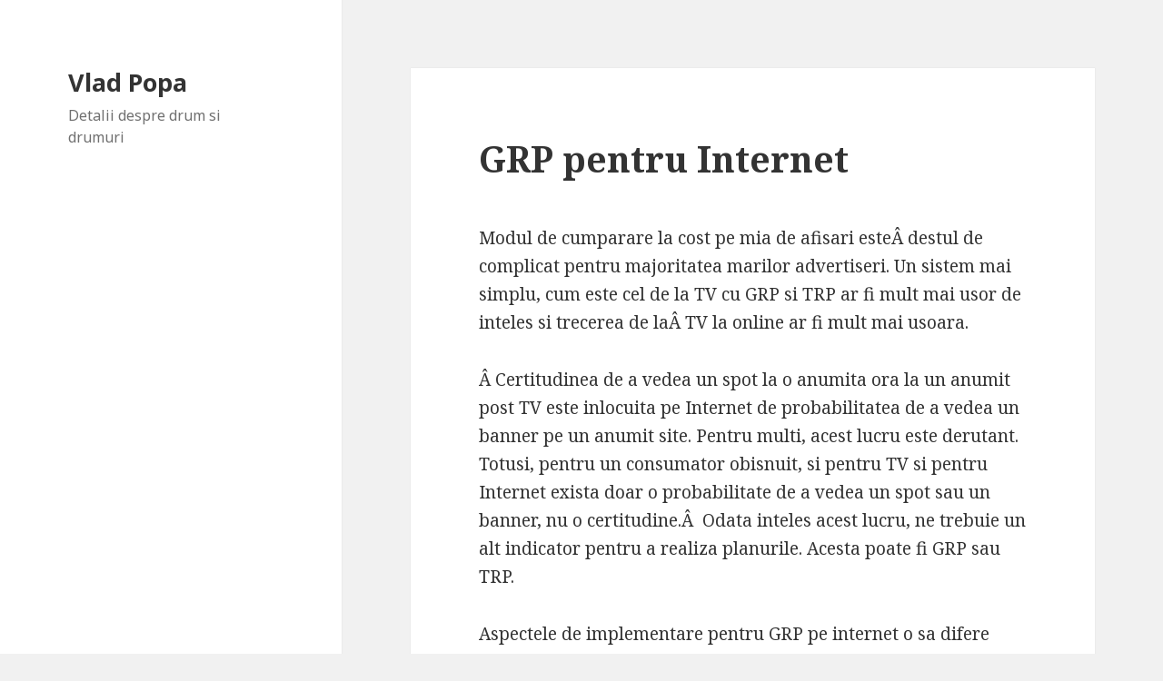

--- FILE ---
content_type: text/html; charset=UTF-8
request_url: https://www.vladpopa.ro/2007/03/22/grp-pentru-internet/
body_size: 9806
content:
<!DOCTYPE html>
<html lang="en-US" class="no-js">
<head>
	<meta charset="UTF-8">
	<meta name="viewport" content="width=device-width">
	<link rel="profile" href="https://gmpg.org/xfn/11">
	<link rel="pingback" href="https://www.vladpopa.ro/xmlrpc.php">
	<!--[if lt IE 9]>
	<script src="https://www.vladpopa.ro/wp-content/themes/twentyfifteen/js/html5.js?ver=3.7.0"></script>
	<![endif]-->
	<script>(function(html){html.className = html.className.replace(/\bno-js\b/,'js')})(document.documentElement);</script>
<title>GRP pentru Internet &#8211; Vlad Popa</title>
<meta name='robots' content='max-image-preview:large' />
<link rel='dns-prefetch' href='//fonts.googleapis.com' />
<link href='https://fonts.gstatic.com' crossorigin rel='preconnect' />
<link rel="alternate" type="application/rss+xml" title="Vlad Popa &raquo; Feed" href="https://www.vladpopa.ro/feed/" />
<link rel="alternate" type="application/rss+xml" title="Vlad Popa &raquo; Comments Feed" href="https://www.vladpopa.ro/comments/feed/" />
<link rel="alternate" type="application/rss+xml" title="Vlad Popa &raquo; GRP pentru Internet Comments Feed" href="https://www.vladpopa.ro/2007/03/22/grp-pentru-internet/feed/" />
<script>
window._wpemojiSettings = {"baseUrl":"https:\/\/s.w.org\/images\/core\/emoji\/14.0.0\/72x72\/","ext":".png","svgUrl":"https:\/\/s.w.org\/images\/core\/emoji\/14.0.0\/svg\/","svgExt":".svg","source":{"concatemoji":"https:\/\/www.vladpopa.ro\/wp-includes\/js\/wp-emoji-release.min.js?ver=6.3.7"}};
/*! This file is auto-generated */
!function(i,n){var o,s,e;function c(e){try{var t={supportTests:e,timestamp:(new Date).valueOf()};sessionStorage.setItem(o,JSON.stringify(t))}catch(e){}}function p(e,t,n){e.clearRect(0,0,e.canvas.width,e.canvas.height),e.fillText(t,0,0);var t=new Uint32Array(e.getImageData(0,0,e.canvas.width,e.canvas.height).data),r=(e.clearRect(0,0,e.canvas.width,e.canvas.height),e.fillText(n,0,0),new Uint32Array(e.getImageData(0,0,e.canvas.width,e.canvas.height).data));return t.every(function(e,t){return e===r[t]})}function u(e,t,n){switch(t){case"flag":return n(e,"\ud83c\udff3\ufe0f\u200d\u26a7\ufe0f","\ud83c\udff3\ufe0f\u200b\u26a7\ufe0f")?!1:!n(e,"\ud83c\uddfa\ud83c\uddf3","\ud83c\uddfa\u200b\ud83c\uddf3")&&!n(e,"\ud83c\udff4\udb40\udc67\udb40\udc62\udb40\udc65\udb40\udc6e\udb40\udc67\udb40\udc7f","\ud83c\udff4\u200b\udb40\udc67\u200b\udb40\udc62\u200b\udb40\udc65\u200b\udb40\udc6e\u200b\udb40\udc67\u200b\udb40\udc7f");case"emoji":return!n(e,"\ud83e\udef1\ud83c\udffb\u200d\ud83e\udef2\ud83c\udfff","\ud83e\udef1\ud83c\udffb\u200b\ud83e\udef2\ud83c\udfff")}return!1}function f(e,t,n){var r="undefined"!=typeof WorkerGlobalScope&&self instanceof WorkerGlobalScope?new OffscreenCanvas(300,150):i.createElement("canvas"),a=r.getContext("2d",{willReadFrequently:!0}),o=(a.textBaseline="top",a.font="600 32px Arial",{});return e.forEach(function(e){o[e]=t(a,e,n)}),o}function t(e){var t=i.createElement("script");t.src=e,t.defer=!0,i.head.appendChild(t)}"undefined"!=typeof Promise&&(o="wpEmojiSettingsSupports",s=["flag","emoji"],n.supports={everything:!0,everythingExceptFlag:!0},e=new Promise(function(e){i.addEventListener("DOMContentLoaded",e,{once:!0})}),new Promise(function(t){var n=function(){try{var e=JSON.parse(sessionStorage.getItem(o));if("object"==typeof e&&"number"==typeof e.timestamp&&(new Date).valueOf()<e.timestamp+604800&&"object"==typeof e.supportTests)return e.supportTests}catch(e){}return null}();if(!n){if("undefined"!=typeof Worker&&"undefined"!=typeof OffscreenCanvas&&"undefined"!=typeof URL&&URL.createObjectURL&&"undefined"!=typeof Blob)try{var e="postMessage("+f.toString()+"("+[JSON.stringify(s),u.toString(),p.toString()].join(",")+"));",r=new Blob([e],{type:"text/javascript"}),a=new Worker(URL.createObjectURL(r),{name:"wpTestEmojiSupports"});return void(a.onmessage=function(e){c(n=e.data),a.terminate(),t(n)})}catch(e){}c(n=f(s,u,p))}t(n)}).then(function(e){for(var t in e)n.supports[t]=e[t],n.supports.everything=n.supports.everything&&n.supports[t],"flag"!==t&&(n.supports.everythingExceptFlag=n.supports.everythingExceptFlag&&n.supports[t]);n.supports.everythingExceptFlag=n.supports.everythingExceptFlag&&!n.supports.flag,n.DOMReady=!1,n.readyCallback=function(){n.DOMReady=!0}}).then(function(){return e}).then(function(){var e;n.supports.everything||(n.readyCallback(),(e=n.source||{}).concatemoji?t(e.concatemoji):e.wpemoji&&e.twemoji&&(t(e.twemoji),t(e.wpemoji)))}))}((window,document),window._wpemojiSettings);
</script>
<style>
img.wp-smiley,
img.emoji {
	display: inline !important;
	border: none !important;
	box-shadow: none !important;
	height: 1em !important;
	width: 1em !important;
	margin: 0 0.07em !important;
	vertical-align: -0.1em !important;
	background: none !important;
	padding: 0 !important;
}
</style>
	<link rel='stylesheet' id='wp-block-library-css' href='https://www.vladpopa.ro/wp-includes/css/dist/block-library/style.min.css?ver=6.3.7' media='all' />
<style id='wp-block-library-theme-inline-css'>
.wp-block-audio figcaption{color:#555;font-size:13px;text-align:center}.is-dark-theme .wp-block-audio figcaption{color:hsla(0,0%,100%,.65)}.wp-block-audio{margin:0 0 1em}.wp-block-code{border:1px solid #ccc;border-radius:4px;font-family:Menlo,Consolas,monaco,monospace;padding:.8em 1em}.wp-block-embed figcaption{color:#555;font-size:13px;text-align:center}.is-dark-theme .wp-block-embed figcaption{color:hsla(0,0%,100%,.65)}.wp-block-embed{margin:0 0 1em}.blocks-gallery-caption{color:#555;font-size:13px;text-align:center}.is-dark-theme .blocks-gallery-caption{color:hsla(0,0%,100%,.65)}.wp-block-image figcaption{color:#555;font-size:13px;text-align:center}.is-dark-theme .wp-block-image figcaption{color:hsla(0,0%,100%,.65)}.wp-block-image{margin:0 0 1em}.wp-block-pullquote{border-bottom:4px solid;border-top:4px solid;color:currentColor;margin-bottom:1.75em}.wp-block-pullquote cite,.wp-block-pullquote footer,.wp-block-pullquote__citation{color:currentColor;font-size:.8125em;font-style:normal;text-transform:uppercase}.wp-block-quote{border-left:.25em solid;margin:0 0 1.75em;padding-left:1em}.wp-block-quote cite,.wp-block-quote footer{color:currentColor;font-size:.8125em;font-style:normal;position:relative}.wp-block-quote.has-text-align-right{border-left:none;border-right:.25em solid;padding-left:0;padding-right:1em}.wp-block-quote.has-text-align-center{border:none;padding-left:0}.wp-block-quote.is-large,.wp-block-quote.is-style-large,.wp-block-quote.is-style-plain{border:none}.wp-block-search .wp-block-search__label{font-weight:700}.wp-block-search__button{border:1px solid #ccc;padding:.375em .625em}:where(.wp-block-group.has-background){padding:1.25em 2.375em}.wp-block-separator.has-css-opacity{opacity:.4}.wp-block-separator{border:none;border-bottom:2px solid;margin-left:auto;margin-right:auto}.wp-block-separator.has-alpha-channel-opacity{opacity:1}.wp-block-separator:not(.is-style-wide):not(.is-style-dots){width:100px}.wp-block-separator.has-background:not(.is-style-dots){border-bottom:none;height:1px}.wp-block-separator.has-background:not(.is-style-wide):not(.is-style-dots){height:2px}.wp-block-table{margin:0 0 1em}.wp-block-table td,.wp-block-table th{word-break:normal}.wp-block-table figcaption{color:#555;font-size:13px;text-align:center}.is-dark-theme .wp-block-table figcaption{color:hsla(0,0%,100%,.65)}.wp-block-video figcaption{color:#555;font-size:13px;text-align:center}.is-dark-theme .wp-block-video figcaption{color:hsla(0,0%,100%,.65)}.wp-block-video{margin:0 0 1em}.wp-block-template-part.has-background{margin-bottom:0;margin-top:0;padding:1.25em 2.375em}
</style>
<style id='classic-theme-styles-inline-css'>
/*! This file is auto-generated */
.wp-block-button__link{color:#fff;background-color:#32373c;border-radius:9999px;box-shadow:none;text-decoration:none;padding:calc(.667em + 2px) calc(1.333em + 2px);font-size:1.125em}.wp-block-file__button{background:#32373c;color:#fff;text-decoration:none}
</style>
<style id='global-styles-inline-css'>
body{--wp--preset--color--black: #000000;--wp--preset--color--cyan-bluish-gray: #abb8c3;--wp--preset--color--white: #fff;--wp--preset--color--pale-pink: #f78da7;--wp--preset--color--vivid-red: #cf2e2e;--wp--preset--color--luminous-vivid-orange: #ff6900;--wp--preset--color--luminous-vivid-amber: #fcb900;--wp--preset--color--light-green-cyan: #7bdcb5;--wp--preset--color--vivid-green-cyan: #00d084;--wp--preset--color--pale-cyan-blue: #8ed1fc;--wp--preset--color--vivid-cyan-blue: #0693e3;--wp--preset--color--vivid-purple: #9b51e0;--wp--preset--color--dark-gray: #111;--wp--preset--color--light-gray: #f1f1f1;--wp--preset--color--yellow: #f4ca16;--wp--preset--color--dark-brown: #352712;--wp--preset--color--medium-pink: #e53b51;--wp--preset--color--light-pink: #ffe5d1;--wp--preset--color--dark-purple: #2e2256;--wp--preset--color--purple: #674970;--wp--preset--color--blue-gray: #22313f;--wp--preset--color--bright-blue: #55c3dc;--wp--preset--color--light-blue: #e9f2f9;--wp--preset--gradient--vivid-cyan-blue-to-vivid-purple: linear-gradient(135deg,rgba(6,147,227,1) 0%,rgb(155,81,224) 100%);--wp--preset--gradient--light-green-cyan-to-vivid-green-cyan: linear-gradient(135deg,rgb(122,220,180) 0%,rgb(0,208,130) 100%);--wp--preset--gradient--luminous-vivid-amber-to-luminous-vivid-orange: linear-gradient(135deg,rgba(252,185,0,1) 0%,rgba(255,105,0,1) 100%);--wp--preset--gradient--luminous-vivid-orange-to-vivid-red: linear-gradient(135deg,rgba(255,105,0,1) 0%,rgb(207,46,46) 100%);--wp--preset--gradient--very-light-gray-to-cyan-bluish-gray: linear-gradient(135deg,rgb(238,238,238) 0%,rgb(169,184,195) 100%);--wp--preset--gradient--cool-to-warm-spectrum: linear-gradient(135deg,rgb(74,234,220) 0%,rgb(151,120,209) 20%,rgb(207,42,186) 40%,rgb(238,44,130) 60%,rgb(251,105,98) 80%,rgb(254,248,76) 100%);--wp--preset--gradient--blush-light-purple: linear-gradient(135deg,rgb(255,206,236) 0%,rgb(152,150,240) 100%);--wp--preset--gradient--blush-bordeaux: linear-gradient(135deg,rgb(254,205,165) 0%,rgb(254,45,45) 50%,rgb(107,0,62) 100%);--wp--preset--gradient--luminous-dusk: linear-gradient(135deg,rgb(255,203,112) 0%,rgb(199,81,192) 50%,rgb(65,88,208) 100%);--wp--preset--gradient--pale-ocean: linear-gradient(135deg,rgb(255,245,203) 0%,rgb(182,227,212) 50%,rgb(51,167,181) 100%);--wp--preset--gradient--electric-grass: linear-gradient(135deg,rgb(202,248,128) 0%,rgb(113,206,126) 100%);--wp--preset--gradient--midnight: linear-gradient(135deg,rgb(2,3,129) 0%,rgb(40,116,252) 100%);--wp--preset--font-size--small: 13px;--wp--preset--font-size--medium: 20px;--wp--preset--font-size--large: 36px;--wp--preset--font-size--x-large: 42px;--wp--preset--spacing--20: 0.44rem;--wp--preset--spacing--30: 0.67rem;--wp--preset--spacing--40: 1rem;--wp--preset--spacing--50: 1.5rem;--wp--preset--spacing--60: 2.25rem;--wp--preset--spacing--70: 3.38rem;--wp--preset--spacing--80: 5.06rem;--wp--preset--shadow--natural: 6px 6px 9px rgba(0, 0, 0, 0.2);--wp--preset--shadow--deep: 12px 12px 50px rgba(0, 0, 0, 0.4);--wp--preset--shadow--sharp: 6px 6px 0px rgba(0, 0, 0, 0.2);--wp--preset--shadow--outlined: 6px 6px 0px -3px rgba(255, 255, 255, 1), 6px 6px rgba(0, 0, 0, 1);--wp--preset--shadow--crisp: 6px 6px 0px rgba(0, 0, 0, 1);}:where(.is-layout-flex){gap: 0.5em;}:where(.is-layout-grid){gap: 0.5em;}body .is-layout-flow > .alignleft{float: left;margin-inline-start: 0;margin-inline-end: 2em;}body .is-layout-flow > .alignright{float: right;margin-inline-start: 2em;margin-inline-end: 0;}body .is-layout-flow > .aligncenter{margin-left: auto !important;margin-right: auto !important;}body .is-layout-constrained > .alignleft{float: left;margin-inline-start: 0;margin-inline-end: 2em;}body .is-layout-constrained > .alignright{float: right;margin-inline-start: 2em;margin-inline-end: 0;}body .is-layout-constrained > .aligncenter{margin-left: auto !important;margin-right: auto !important;}body .is-layout-constrained > :where(:not(.alignleft):not(.alignright):not(.alignfull)){max-width: var(--wp--style--global--content-size);margin-left: auto !important;margin-right: auto !important;}body .is-layout-constrained > .alignwide{max-width: var(--wp--style--global--wide-size);}body .is-layout-flex{display: flex;}body .is-layout-flex{flex-wrap: wrap;align-items: center;}body .is-layout-flex > *{margin: 0;}body .is-layout-grid{display: grid;}body .is-layout-grid > *{margin: 0;}:where(.wp-block-columns.is-layout-flex){gap: 2em;}:where(.wp-block-columns.is-layout-grid){gap: 2em;}:where(.wp-block-post-template.is-layout-flex){gap: 1.25em;}:where(.wp-block-post-template.is-layout-grid){gap: 1.25em;}.has-black-color{color: var(--wp--preset--color--black) !important;}.has-cyan-bluish-gray-color{color: var(--wp--preset--color--cyan-bluish-gray) !important;}.has-white-color{color: var(--wp--preset--color--white) !important;}.has-pale-pink-color{color: var(--wp--preset--color--pale-pink) !important;}.has-vivid-red-color{color: var(--wp--preset--color--vivid-red) !important;}.has-luminous-vivid-orange-color{color: var(--wp--preset--color--luminous-vivid-orange) !important;}.has-luminous-vivid-amber-color{color: var(--wp--preset--color--luminous-vivid-amber) !important;}.has-light-green-cyan-color{color: var(--wp--preset--color--light-green-cyan) !important;}.has-vivid-green-cyan-color{color: var(--wp--preset--color--vivid-green-cyan) !important;}.has-pale-cyan-blue-color{color: var(--wp--preset--color--pale-cyan-blue) !important;}.has-vivid-cyan-blue-color{color: var(--wp--preset--color--vivid-cyan-blue) !important;}.has-vivid-purple-color{color: var(--wp--preset--color--vivid-purple) !important;}.has-black-background-color{background-color: var(--wp--preset--color--black) !important;}.has-cyan-bluish-gray-background-color{background-color: var(--wp--preset--color--cyan-bluish-gray) !important;}.has-white-background-color{background-color: var(--wp--preset--color--white) !important;}.has-pale-pink-background-color{background-color: var(--wp--preset--color--pale-pink) !important;}.has-vivid-red-background-color{background-color: var(--wp--preset--color--vivid-red) !important;}.has-luminous-vivid-orange-background-color{background-color: var(--wp--preset--color--luminous-vivid-orange) !important;}.has-luminous-vivid-amber-background-color{background-color: var(--wp--preset--color--luminous-vivid-amber) !important;}.has-light-green-cyan-background-color{background-color: var(--wp--preset--color--light-green-cyan) !important;}.has-vivid-green-cyan-background-color{background-color: var(--wp--preset--color--vivid-green-cyan) !important;}.has-pale-cyan-blue-background-color{background-color: var(--wp--preset--color--pale-cyan-blue) !important;}.has-vivid-cyan-blue-background-color{background-color: var(--wp--preset--color--vivid-cyan-blue) !important;}.has-vivid-purple-background-color{background-color: var(--wp--preset--color--vivid-purple) !important;}.has-black-border-color{border-color: var(--wp--preset--color--black) !important;}.has-cyan-bluish-gray-border-color{border-color: var(--wp--preset--color--cyan-bluish-gray) !important;}.has-white-border-color{border-color: var(--wp--preset--color--white) !important;}.has-pale-pink-border-color{border-color: var(--wp--preset--color--pale-pink) !important;}.has-vivid-red-border-color{border-color: var(--wp--preset--color--vivid-red) !important;}.has-luminous-vivid-orange-border-color{border-color: var(--wp--preset--color--luminous-vivid-orange) !important;}.has-luminous-vivid-amber-border-color{border-color: var(--wp--preset--color--luminous-vivid-amber) !important;}.has-light-green-cyan-border-color{border-color: var(--wp--preset--color--light-green-cyan) !important;}.has-vivid-green-cyan-border-color{border-color: var(--wp--preset--color--vivid-green-cyan) !important;}.has-pale-cyan-blue-border-color{border-color: var(--wp--preset--color--pale-cyan-blue) !important;}.has-vivid-cyan-blue-border-color{border-color: var(--wp--preset--color--vivid-cyan-blue) !important;}.has-vivid-purple-border-color{border-color: var(--wp--preset--color--vivid-purple) !important;}.has-vivid-cyan-blue-to-vivid-purple-gradient-background{background: var(--wp--preset--gradient--vivid-cyan-blue-to-vivid-purple) !important;}.has-light-green-cyan-to-vivid-green-cyan-gradient-background{background: var(--wp--preset--gradient--light-green-cyan-to-vivid-green-cyan) !important;}.has-luminous-vivid-amber-to-luminous-vivid-orange-gradient-background{background: var(--wp--preset--gradient--luminous-vivid-amber-to-luminous-vivid-orange) !important;}.has-luminous-vivid-orange-to-vivid-red-gradient-background{background: var(--wp--preset--gradient--luminous-vivid-orange-to-vivid-red) !important;}.has-very-light-gray-to-cyan-bluish-gray-gradient-background{background: var(--wp--preset--gradient--very-light-gray-to-cyan-bluish-gray) !important;}.has-cool-to-warm-spectrum-gradient-background{background: var(--wp--preset--gradient--cool-to-warm-spectrum) !important;}.has-blush-light-purple-gradient-background{background: var(--wp--preset--gradient--blush-light-purple) !important;}.has-blush-bordeaux-gradient-background{background: var(--wp--preset--gradient--blush-bordeaux) !important;}.has-luminous-dusk-gradient-background{background: var(--wp--preset--gradient--luminous-dusk) !important;}.has-pale-ocean-gradient-background{background: var(--wp--preset--gradient--pale-ocean) !important;}.has-electric-grass-gradient-background{background: var(--wp--preset--gradient--electric-grass) !important;}.has-midnight-gradient-background{background: var(--wp--preset--gradient--midnight) !important;}.has-small-font-size{font-size: var(--wp--preset--font-size--small) !important;}.has-medium-font-size{font-size: var(--wp--preset--font-size--medium) !important;}.has-large-font-size{font-size: var(--wp--preset--font-size--large) !important;}.has-x-large-font-size{font-size: var(--wp--preset--font-size--x-large) !important;}
.wp-block-navigation a:where(:not(.wp-element-button)){color: inherit;}
:where(.wp-block-post-template.is-layout-flex){gap: 1.25em;}:where(.wp-block-post-template.is-layout-grid){gap: 1.25em;}
:where(.wp-block-columns.is-layout-flex){gap: 2em;}:where(.wp-block-columns.is-layout-grid){gap: 2em;}
.wp-block-pullquote{font-size: 1.5em;line-height: 1.6;}
</style>
<link rel='stylesheet' id='twentyfifteen-fonts-css' href='https://fonts.googleapis.com/css?family=Noto+Sans%3A400italic%2C700italic%2C400%2C700%7CNoto+Serif%3A400italic%2C700italic%2C400%2C700%7CInconsolata%3A400%2C700&#038;subset=latin%2Clatin-ext&#038;display=fallback' media='all' />
<link rel='stylesheet' id='genericons-css' href='https://www.vladpopa.ro/wp-content/themes/twentyfifteen/genericons/genericons.css?ver=20201208' media='all' />
<link rel='stylesheet' id='twentyfifteen-style-css' href='https://www.vladpopa.ro/wp-content/themes/twentyfifteen/style.css?ver=20201208' media='all' />
<link rel='stylesheet' id='twentyfifteen-block-style-css' href='https://www.vladpopa.ro/wp-content/themes/twentyfifteen/css/blocks.css?ver=20190102' media='all' />
<!--[if lt IE 9]>
<link rel='stylesheet' id='twentyfifteen-ie-css' href='https://www.vladpopa.ro/wp-content/themes/twentyfifteen/css/ie.css?ver=20170916' media='all' />
<![endif]-->
<!--[if lt IE 8]>
<link rel='stylesheet' id='twentyfifteen-ie7-css' href='https://www.vladpopa.ro/wp-content/themes/twentyfifteen/css/ie7.css?ver=20141210' media='all' />
<![endif]-->
<script src='https://www.vladpopa.ro/wp-includes/js/jquery/jquery.min.js?ver=3.7.0' id='jquery-core-js'></script>
<script src='https://www.vladpopa.ro/wp-includes/js/jquery/jquery-migrate.min.js?ver=3.4.1' id='jquery-migrate-js'></script>
<link rel="https://api.w.org/" href="https://www.vladpopa.ro/wp-json/" /><link rel="alternate" type="application/json" href="https://www.vladpopa.ro/wp-json/wp/v2/posts/93" /><link rel="EditURI" type="application/rsd+xml" title="RSD" href="https://www.vladpopa.ro/xmlrpc.php?rsd" />
<meta name="generator" content="WordPress 6.3.7" />
<link rel="canonical" href="https://www.vladpopa.ro/2007/03/22/grp-pentru-internet/" />
<link rel='shortlink' href='https://www.vladpopa.ro/?p=93' />
<link rel="alternate" type="application/json+oembed" href="https://www.vladpopa.ro/wp-json/oembed/1.0/embed?url=https%3A%2F%2Fwww.vladpopa.ro%2F2007%2F03%2F22%2Fgrp-pentru-internet%2F" />
<link rel="alternate" type="text/xml+oembed" href="https://www.vladpopa.ro/wp-json/oembed/1.0/embed?url=https%3A%2F%2Fwww.vladpopa.ro%2F2007%2F03%2F22%2Fgrp-pentru-internet%2F&#038;format=xml" />
</head>

<body class="post-template-default single single-post postid-93 single-format-standard wp-embed-responsive">
<div id="page" class="hfeed site">
	<a class="skip-link screen-reader-text" href="#content">Skip to content</a>

	<div id="sidebar" class="sidebar">
		<header id="masthead" class="site-header" role="banner">
			<div class="site-branding">
										<p class="site-title"><a href="https://www.vladpopa.ro/" rel="home">Vlad Popa</a></p>
												<p class="site-description">Detalii despre drum si drumuri</p>
										<button class="secondary-toggle">Menu and widgets</button>
			</div><!-- .site-branding -->
		</header><!-- .site-header -->

			</div><!-- .sidebar -->

	<div id="content" class="site-content">

	<div id="primary" class="content-area">
		<main id="main" class="site-main" role="main">

		
<article id="post-93" class="post-93 post type-post status-publish format-standard hentry category-media-online">
	
	<header class="entry-header">
		<h1 class="entry-title">GRP pentru Internet</h1>	</header><!-- .entry-header -->

	<div class="entry-content">
		<p>Modul de cumparare la cost pe mia de afisari esteÂ destul de complicat pentru majoritatea marilor advertiseri. Un sistem mai simplu, cum este cel de la TV cu GRP si TRP ar fi mult mai usor de inteles si trecerea de laÂ TV la online ar fi mult mai usoara.</p>
<p>Â Certitudinea de a vedea un spot la o anumita ora la un anumit post TV este inlocuita pe Internet de probabilitatea de a vedea un banner pe un anumit site. Pentru multi, acest lucru este derutant. Totusi, pentru un consumator obisnuit, si pentru TV si pentru Internet exista doar o probabilitate de a vedea un spot sau un banner, nu o certitudine.Â  Odata inteles acest lucru, ne trebuie un alt indicator pentru a realiza planurile. Acesta poate fi GRP sau TRP.</p>
<p>Aspectele de implementare pentru GRP pe internet o sa difere destul de mult. Totusi, numarul total de afisari vor fi transformati direct inÂ GRP-ii pe care ii are site-ul in acea perioada de timp. Pentru TRP, lucrurile vor fi mai complicate. Cred ca studiul BRAT ne va duce acest sistem.</p>
	</div><!-- .entry-content -->

	
<div class="author-info">
	<h2 class="author-heading">Published by</h2>
	<div class="author-avatar">
		<img alt='' src='https://secure.gravatar.com/avatar/1ec653c9f797a4cded97f542d91e8dec?s=56&#038;d=mm&#038;r=g' srcset='https://secure.gravatar.com/avatar/1ec653c9f797a4cded97f542d91e8dec?s=112&#038;d=mm&#038;r=g 2x' class='avatar avatar-56 photo' height='56' width='56' loading='lazy' decoding='async'/>	</div><!-- .author-avatar -->

	<div class="author-description">
		<h3 class="author-title">Vlad</h3>

		<p class="author-bio">
			Educatia e cea mai buna investitie.			<a class="author-link" href="https://www.vladpopa.ro/author/vladpopa/" rel="author">
				View all posts by Vlad			</a>
		</p><!-- .author-bio -->

	</div><!-- .author-description -->
</div><!-- .author-info -->

	<footer class="entry-footer">
		<span class="posted-on"><span class="screen-reader-text">Posted on </span><a href="https://www.vladpopa.ro/2007/03/22/grp-pentru-internet/" rel="bookmark"><time class="entry-date published updated" datetime="2007-03-22T18:10:07+02:00">March 22, 2007</time></a></span><span class="byline"><span class="author vcard"><span class="screen-reader-text">Author </span><a class="url fn n" href="https://www.vladpopa.ro/author/vladpopa/">Vlad</a></span></span><span class="cat-links"><span class="screen-reader-text">Categories </span><a href="https://www.vladpopa.ro/category/media-online/" rel="category tag">Media Online</a></span>			</footer><!-- .entry-footer -->

</article><!-- #post-93 -->

<div id="comments" class="comments-area">

			<h2 class="comments-title">
			8 thoughts on &ldquo;GRP pentru Internet&rdquo;		</h2>

		
		<ol class="comment-list">
					<li id="comment-296" class="comment even thread-even depth-1">
			<article id="div-comment-296" class="comment-body">
				<footer class="comment-meta">
					<div class="comment-author vcard">
						<img alt='' src='https://secure.gravatar.com/avatar/b9dfe750e15a2e5dd102b8e93207ffe8?s=56&#038;d=mm&#038;r=g' srcset='https://secure.gravatar.com/avatar/b9dfe750e15a2e5dd102b8e93207ffe8?s=112&#038;d=mm&#038;r=g 2x' class='avatar avatar-56 photo' height='56' width='56' loading='lazy' decoding='async'/>						<b class="fn"><a href="http://www.gsp.ro" class="url" rel="ugc external nofollow">Masi</a></b> <span class="says">says:</span>					</div><!-- .comment-author -->

					<div class="comment-metadata">
						<a href="https://www.vladpopa.ro/2007/03/22/grp-pentru-internet/#comment-296"><time datetime="2007-03-23T20:22:36+02:00">March 23, 2007 at 8:22 pm</time></a>					</div><!-- .comment-metadata -->

									</footer><!-- .comment-meta -->

				<div class="comment-content">
					<p>Off-topic, dar legat de ceva vorbit viu &#8211; Apropo de cumpÄƒrat reclamÄƒ online Ã®n funcÅ£ie de segmentul orar &#8211; <a href="http://www.nytimes.com/2007/03/20/technology/20adco.html?ex=1332043200&#038;en=9ee131a6c8f6fc96&#038;ei=5088&#038;partner=rssnyt&#038;emc=rss" rel="nofollow ugc">http://www.nytimes.com/2007/03/20/technology/20adco.html?ex=1332043200&#038;en=9ee131a6c8f6fc96&#038;ei=5088&#038;partner=rssnyt&#038;emc=rss</a></p>
				</div><!-- .comment-content -->

							</article><!-- .comment-body -->
		</li><!-- #comment-## -->
		<li id="comment-298" class="comment odd alt thread-odd thread-alt depth-1">
			<article id="div-comment-298" class="comment-body">
				<footer class="comment-meta">
					<div class="comment-author vcard">
						<img alt='' src='https://secure.gravatar.com/avatar/260f1a995b0634d21d757f4fd1200666?s=56&#038;d=mm&#038;r=g' srcset='https://secure.gravatar.com/avatar/260f1a995b0634d21d757f4fd1200666?s=112&#038;d=mm&#038;r=g 2x' class='avatar avatar-56 photo' height='56' width='56' loading='lazy' decoding='async'/>						<b class="fn"><a href="http://www.liviu.biz" class="url" rel="ugc external nofollow">Liviu</a></b> <span class="says">says:</span>					</div><!-- .comment-author -->

					<div class="comment-metadata">
						<a href="https://www.vladpopa.ro/2007/03/22/grp-pentru-internet/#comment-298"><time datetime="2007-03-27T14:49:03+02:00">March 27, 2007 at 2:49 pm</time></a>					</div><!-- .comment-metadata -->

									</footer><!-- .comment-meta -->

				<div class="comment-content">
					<p>Pai si daca vreau capping si un numar limita/zi intr-o anumita perioada ce fac ? Sau doar la un anumit domeniu/tara ? &#8230;.</p>
<p>TV-ul e altceva. CPM-ul e perfect pentru internet si asa se plateste in orice parte civilizata a tarii. Sau vrem noi in Romania sa reinventam media ?!</p>
				</div><!-- .comment-content -->

							</article><!-- .comment-body -->
		</li><!-- #comment-## -->
		<li id="comment-299" class="comment even thread-even depth-1">
			<article id="div-comment-299" class="comment-body">
				<footer class="comment-meta">
					<div class="comment-author vcard">
						<img alt='' src='https://secure.gravatar.com/avatar/4d4814b5dcd737025562e1fef5400085?s=56&#038;d=mm&#038;r=g' srcset='https://secure.gravatar.com/avatar/4d4814b5dcd737025562e1fef5400085?s=112&#038;d=mm&#038;r=g 2x' class='avatar avatar-56 photo' height='56' width='56' loading='lazy' decoding='async'/>						<b class="fn"><a href="http://www.vladpopa.ro" class="url" rel="ugc">Vlad Popa</a></b> <span class="says">says:</span>					</div><!-- .comment-author -->

					<div class="comment-metadata">
						<a href="https://www.vladpopa.ro/2007/03/22/grp-pentru-internet/#comment-299"><time datetime="2007-03-27T15:07:43+02:00">March 27, 2007 at 3:07 pm</time></a>					</div><!-- .comment-metadata -->

									</footer><!-- .comment-meta -->

				<div class="comment-content">
					<p>Liviu,<br />
Nu incerc sa schimb sistemul cu CPM. Dar se poate gasi o formula simpla de a echivala afisarile in GRP. Pentru un univers de 5 milioane de utilizatori, 100 GRP ar insemna 5 milioane de afisari.<br />
Astfel reusesti sa folosesti acelasi sistem pentru 2 media si reusesti mult mai usor sa treci de la una la alta. In afara, Nielsel a unificat cele 2 media in studiile demografice.</p>
				</div><!-- .comment-content -->

							</article><!-- .comment-body -->
		</li><!-- #comment-## -->
		<li id="comment-301" class="comment odd alt thread-odd thread-alt depth-1">
			<article id="div-comment-301" class="comment-body">
				<footer class="comment-meta">
					<div class="comment-author vcard">
						<img alt='' src='https://secure.gravatar.com/avatar/0ea02d56d773226b40c6d25700d85088?s=56&#038;d=mm&#038;r=g' srcset='https://secure.gravatar.com/avatar/0ea02d56d773226b40c6d25700d85088?s=112&#038;d=mm&#038;r=g 2x' class='avatar avatar-56 photo' height='56' width='56' loading='lazy' decoding='async'/>						<b class="fn"><a href="http://www.parvan.ro" class="url" rel="ugc external nofollow">Cristi Parvan</a></b> <span class="says">says:</span>					</div><!-- .comment-author -->

					<div class="comment-metadata">
						<a href="https://www.vladpopa.ro/2007/03/22/grp-pentru-internet/#comment-301"><time datetime="2007-03-30T13:03:44+02:00">March 30, 2007 at 1:03 pm</time></a>					</div><!-- .comment-metadata -->

									</footer><!-- .comment-meta -->

				<div class="comment-content">
					<p>Nu cred ca esti pe o cale buna.<br />
N-ai decat sa-ti calculezi cat inseamna miile tale dintr-un toatal univers (care ramane de stabilit). Asta o faci simplu intr-un excel.</p>
<p>peste tot in lume onlineul vinde afisari, pentru ca masoara afisari individuale, d-aia avem cost pe milion, CPT sau CPM (un import frantuzit care aduce oarece confuzie).</p>
<p>in tv, s-a mers pe grp pt ca pleci din esantion si extrapolezi procente, dar pe online se poate ceva mai mult, si nu cred ca exista motive sa se asimileze concepte din TV. </p>
<p>Stiu ca exista tendinta sa ducem lucrurile spre notiuni familiare, dar asa cum rezistam si nu facem SOV-uri pe presa (desi am vazut incercari 🙂 ) pentru a nu ajunge in indicatori fara acoperire conceptuala, tot asa trebuie sa incercam si in online sa folosim indicatori cat mai aproape de realitate.</p>
<p>Asta nu inseamna ca nu ramane problema definirii universurilor, a variatiei de univers in momentul restrictiilor tehnice si mai ales a componentei demografice. Toate astea ne permit sa facem calculele de comparabilitate de care vorbeai.</p>
<p>dar pentru asta ne trebuie universuri (si aici sper ca iab-ul sa poata ajuta pentru ca chiar in momentul folosirii studiului offline de la brat, mai sunt multe de lamurit), ne trebuie control pe adserver si mai ales date de target (asta o sa avem curand de la spring)</p>
				</div><!-- .comment-content -->

							</article><!-- .comment-body -->
		</li><!-- #comment-## -->
		<li id="comment-302" class="comment even thread-even depth-1">
			<article id="div-comment-302" class="comment-body">
				<footer class="comment-meta">
					<div class="comment-author vcard">
						<img alt='' src='https://secure.gravatar.com/avatar/4d4814b5dcd737025562e1fef5400085?s=56&#038;d=mm&#038;r=g' srcset='https://secure.gravatar.com/avatar/4d4814b5dcd737025562e1fef5400085?s=112&#038;d=mm&#038;r=g 2x' class='avatar avatar-56 photo' height='56' width='56' loading='lazy' decoding='async'/>						<b class="fn"><a href="http://www.vladpopa.ro" class="url" rel="ugc">Vlad Popa</a></b> <span class="says">says:</span>					</div><!-- .comment-author -->

					<div class="comment-metadata">
						<a href="https://www.vladpopa.ro/2007/03/22/grp-pentru-internet/#comment-302"><time datetime="2007-03-30T14:35:07+02:00">March 30, 2007 at 2:35 pm</time></a>					</div><!-- .comment-metadata -->

									</footer><!-- .comment-meta -->

				<div class="comment-content">
					<p>Cristi, nu am zis ca e cale buna, dar pana se invata cu specificul Internetului, multe lucruri pot fi explicate mai usor</p>
				</div><!-- .comment-content -->

							</article><!-- .comment-body -->
		</li><!-- #comment-## -->
		<li id="comment-303" class="comment odd alt thread-odd thread-alt depth-1">
			<article id="div-comment-303" class="comment-body">
				<footer class="comment-meta">
					<div class="comment-author vcard">
						<img alt='' src='https://secure.gravatar.com/avatar/0ea02d56d773226b40c6d25700d85088?s=56&#038;d=mm&#038;r=g' srcset='https://secure.gravatar.com/avatar/0ea02d56d773226b40c6d25700d85088?s=112&#038;d=mm&#038;r=g 2x' class='avatar avatar-56 photo' height='56' width='56' loading='lazy' decoding='async'/>						<b class="fn"><a href="http://www.parvan.ro" class="url" rel="ugc external nofollow">Cristi Parvan</a></b> <span class="says">says:</span>					</div><!-- .comment-author -->

					<div class="comment-metadata">
						<a href="https://www.vladpopa.ro/2007/03/22/grp-pentru-internet/#comment-303"><time datetime="2007-03-30T16:17:45+02:00">March 30, 2007 at 4:17 pm</time></a>					</div><!-- .comment-metadata -->

									</footer><!-- .comment-meta -->

				<div class="comment-content">
					<p>da dar tot nu scapi de problema, iti trebuie univers si demografice. 🙂<br />
Probabil in septembrie vom avea  aproximari destul de bune pt calculele astea.</p>
				</div><!-- .comment-content -->

							</article><!-- .comment-body -->
		</li><!-- #comment-## -->
		<li id="comment-304" class="comment even thread-even depth-1">
			<article id="div-comment-304" class="comment-body">
				<footer class="comment-meta">
					<div class="comment-author vcard">
						<img alt='' src='https://secure.gravatar.com/avatar/4d4814b5dcd737025562e1fef5400085?s=56&#038;d=mm&#038;r=g' srcset='https://secure.gravatar.com/avatar/4d4814b5dcd737025562e1fef5400085?s=112&#038;d=mm&#038;r=g 2x' class='avatar avatar-56 photo' height='56' width='56' loading='lazy' decoding='async'/>						<b class="fn"><a href="http://www.vladpopa.ro" class="url" rel="ugc">Vlad Popa</a></b> <span class="says">says:</span>					</div><!-- .comment-author -->

					<div class="comment-metadata">
						<a href="https://www.vladpopa.ro/2007/03/22/grp-pentru-internet/#comment-304"><time datetime="2007-03-30T16:21:10+02:00">March 30, 2007 at 4:21 pm</time></a>					</div><!-- .comment-metadata -->

									</footer><!-- .comment-meta -->

				<div class="comment-content">
					<p>Dar nu am spus ca e posibil asa ceva acum. Departe de mine gandul asta :).</p>
				</div><!-- .comment-content -->

							</article><!-- .comment-body -->
		</li><!-- #comment-## -->
		<li id="comment-306" class="comment odd alt thread-odd thread-alt depth-1">
			<article id="div-comment-306" class="comment-body">
				<footer class="comment-meta">
					<div class="comment-author vcard">
						<img alt='' src='https://secure.gravatar.com/avatar/a891f7879db4f08b97e4e1eaaabc6239?s=56&#038;d=mm&#038;r=g' srcset='https://secure.gravatar.com/avatar/a891f7879db4f08b97e4e1eaaabc6239?s=112&#038;d=mm&#038;r=g 2x' class='avatar avatar-56 photo' height='56' width='56' loading='lazy' decoding='async'/>						<b class="fn">devlin</b> <span class="says">says:</span>					</div><!-- .comment-author -->

					<div class="comment-metadata">
						<a href="https://www.vladpopa.ro/2007/03/22/grp-pentru-internet/#comment-306"><time datetime="2007-03-30T23:00:28+02:00">March 30, 2007 at 11:00 pm</time></a>					</div><!-- .comment-metadata -->

									</footer><!-- .comment-meta -->

				<div class="comment-content">
					<p>Dupa stirea mea, exista studii in afara (in SUA) de cross media, in care indicatorul de analiza este &#8211; ati ghicit! &#8211; hulitul GRP. Si e normal: daca pleci de la definitia &#8220;de manual&#8221; a unui GRP &#8211; 1% dintr-un univers &#8211; ajungi la constatarea simpla ca, pentru a combina datele de tv cu cele de net sau presa, iti trebuie un univers comun pentru aceste studii deci, automat, un  acelasi esantion. Nu vorbesc acum de metodologia de masurare si de problema compararii unor date obtinute prin metode diferite, ci doar de faptul ca, la limita, folosirea GRP-ilor pt masurarea rezultatelor unei campanii pe net este la fel de legitima ca si folosirea lor la TV. Folosirea GRP-ilor este utila in calcularea unui reach cross media si ea nu implica automat trecerea la un sistem de plata de genul CPP &#8211; care aparent i-ar putea speria pe unii mai putin increzatori in calitatea si puterea de atractie a site-urilor proprii. Deci eu zic ca Vlad are dreptate &#8211; pana la urma s-ar putea, intr-un viitor nu foarte indepartat, sa calculam SoV vs SoS si pt campaniile online. La rate card! 🙂</p>
				</div><!-- .comment-content -->

							</article><!-- .comment-body -->
		</li><!-- #comment-## -->
		</ol><!-- .comment-list -->

		
	
	
		<div id="respond" class="comment-respond">
		<h3 id="reply-title" class="comment-reply-title">Leave a Reply</h3><form action="https://www.vladpopa.ro/wp-comments-post.php" method="post" id="commentform" class="comment-form" novalidate><p class="comment-notes"><span id="email-notes">Your email address will not be published.</span> <span class="required-field-message">Required fields are marked <span class="required">*</span></span></p><p class="comment-form-comment"><label for="comment">Comment <span class="required">*</span></label> <textarea id="comment" name="comment" cols="45" rows="8" maxlength="65525" required></textarea></p><p class="comment-form-author"><label for="author">Name <span class="required">*</span></label> <input id="author" name="author" type="text" value="" size="30" maxlength="245" autocomplete="name" required /></p>
<p class="comment-form-email"><label for="email">Email <span class="required">*</span></label> <input id="email" name="email" type="email" value="" size="30" maxlength="100" aria-describedby="email-notes" autocomplete="email" required /></p>
<p class="comment-form-url"><label for="url">Website</label> <input id="url" name="url" type="url" value="" size="30" maxlength="200" autocomplete="url" /></p>
<p class="comment-form-cookies-consent"><input id="wp-comment-cookies-consent" name="wp-comment-cookies-consent" type="checkbox" value="yes" /> <label for="wp-comment-cookies-consent">Save my name, email, and website in this browser for the next time I comment.</label></p>
<p class="form-submit"><input name="submit" type="submit" id="submit" class="submit" value="Post Comment" /> <input type='hidden' name='comment_post_ID' value='93' id='comment_post_ID' />
<input type='hidden' name='comment_parent' id='comment_parent' value='0' />
</p><p style="display: none;"><input type="hidden" id="akismet_comment_nonce" name="akismet_comment_nonce" value="b4644f139f" /></p><p style="display: none !important;"><label>&#916;<textarea name="ak_hp_textarea" cols="45" rows="8" maxlength="100"></textarea></label><input type="hidden" id="ak_js_1" name="ak_js" value="167"/><script>document.getElementById( "ak_js_1" ).setAttribute( "value", ( new Date() ).getTime() );</script></p></form>	</div><!-- #respond -->
	<p class="akismet_comment_form_privacy_notice">This site uses Akismet to reduce spam. <a href="https://akismet.com/privacy/" target="_blank" rel="nofollow noopener">Learn how your comment data is processed</a>.</p>
</div><!-- .comments-area -->

	<nav class="navigation post-navigation" aria-label="Posts">
		<h2 class="screen-reader-text">Post navigation</h2>
		<div class="nav-links"><div class="nav-previous"><a href="https://www.vladpopa.ro/2007/03/21/curba-publicului-atins-reach-de-site-uri/" rel="prev"><span class="meta-nav" aria-hidden="true">Previous</span> <span class="screen-reader-text">Previous post:</span> <span class="post-title">Curba publicului atins (reach) de site-uri</span></a></div><div class="nav-next"><a href="https://www.vladpopa.ro/2007/03/30/de-ce-sa-comunicam-pe-internet/" rel="next"><span class="meta-nav" aria-hidden="true">Next</span> <span class="screen-reader-text">Next post:</span> <span class="post-title">De ce sa comunicam pe Internet</span></a></div></div>
	</nav>
		</main><!-- .site-main -->
	</div><!-- .content-area -->


	</div><!-- .site-content -->

	<footer id="colophon" class="site-footer" role="contentinfo">
		<div class="site-info">
									<a href="https://wordpress.org/" class="imprint">
				Proudly powered by WordPress			</a>
		</div><!-- .site-info -->
	</footer><!-- .site-footer -->

</div><!-- .site -->

<script src='https://www.vladpopa.ro/wp-content/themes/twentyfifteen/js/skip-link-focus-fix.js?ver=20141028' id='twentyfifteen-skip-link-focus-fix-js'></script>
<script id='twentyfifteen-script-js-extra'>
var screenReaderText = {"expand":"<span class=\"screen-reader-text\">expand child menu<\/span>","collapse":"<span class=\"screen-reader-text\">collapse child menu<\/span>"};
</script>
<script src='https://www.vladpopa.ro/wp-content/themes/twentyfifteen/js/functions.js?ver=20171218' id='twentyfifteen-script-js'></script>
<script defer src='https://www.vladpopa.ro/wp-content/plugins/akismet/_inc/akismet-frontend.js?ver=1699246639' id='akismet-frontend-js'></script>

</body>
</html>
